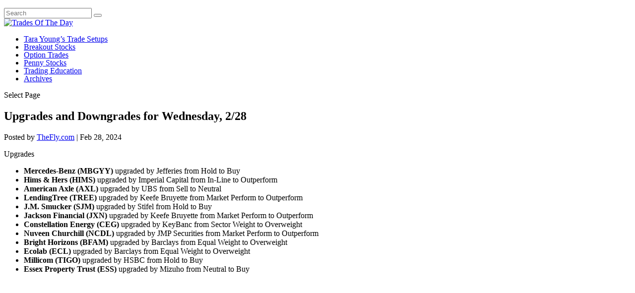

--- FILE ---
content_type: text/html; charset=utf-8
request_url: https://www.google.com/recaptcha/api2/aframe
body_size: -87
content:
<!DOCTYPE HTML><html><head><meta http-equiv="content-type" content="text/html; charset=UTF-8"></head><body><script nonce="F265m9UrADo_agsFxlq9KQ">/** Anti-fraud and anti-abuse applications only. See google.com/recaptcha */ try{var clients={'sodar':'https://pagead2.googlesyndication.com/pagead/sodar?'};window.addEventListener("message",function(a){try{if(a.source===window.parent){var b=JSON.parse(a.data);var c=clients[b['id']];if(c){var d=document.createElement('img');d.src=c+b['params']+'&rc='+(localStorage.getItem("rc::a")?sessionStorage.getItem("rc::b"):"");window.document.body.appendChild(d);sessionStorage.setItem("rc::e",parseInt(sessionStorage.getItem("rc::e")||0)+1);localStorage.setItem("rc::h",'1769825416183');}}}catch(b){}});window.parent.postMessage("_grecaptcha_ready", "*");}catch(b){}</script></body></html>